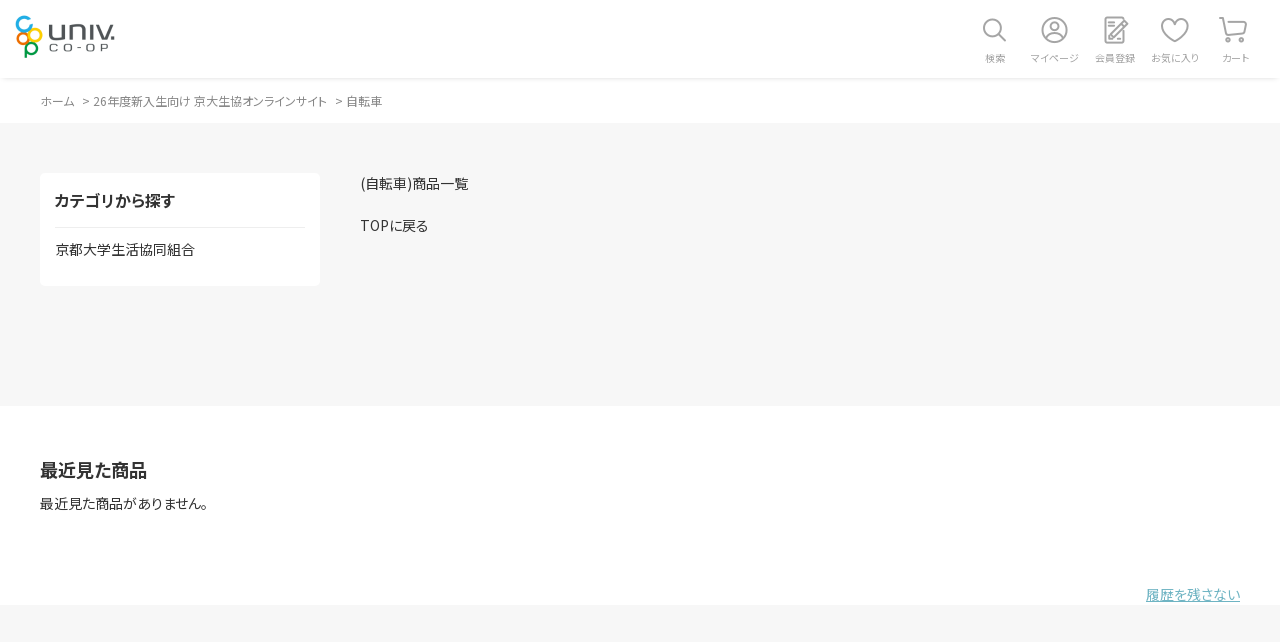

--- FILE ---
content_type: text/html; charset=utf-8
request_url: https://ec.univ.coop/shop/r/rM4xz/
body_size: 3013
content:
<!DOCTYPE html>
<html data-browse-mode="P" lang="ja" >
<head>
<meta charset="UTF-8">
<title>26年度新入生向け 京大生協オンラインサイト/自転車｜大学生協</title>
<link rel="canonical" href="https://ec.univ.coop/shop/r/rM4xz/">


<meta name="description" content="大学生協26年度新入生向け 京大生協オンラインサイト/自転車のページです。">
<meta name="keywords" content=",大学生協,通信販売,オンラインショップ,買い物,ショッピング">


<meta name="wwwroot" content="" />
<meta name="rooturl" content="https://ec.univ.coop" />
<meta name="viewport" content="width=1200">
<link rel="stylesheet" type="text/css" href="https://fonts.googleapis.com/css?family=Noto+Sans+JP:400,700&display=swap">
<link rel="stylesheet" type="text/css" href="https://ajax.googleapis.com/ajax/libs/jqueryui/1.12.1/themes/ui-lightness/jquery-ui.min.css">
<link rel="stylesheet" type="text/css" href="https://maxcdn.bootstrapcdn.com/font-awesome/4.7.0/css/font-awesome.min.css">
<link rel="stylesheet" type="text/css" href="/css/sys/reset.css">
<link rel="stylesheet" type="text/css" href="/css/sys/base.css">
<link rel="stylesheet" type="text/css" href="/css/sys/base_form.css?20260119">
<link rel="stylesheet" type="text/css" href="/css/sys/base_misc.css">
<link rel="stylesheet" type="text/css" href="/css/sys/layout.css?20251117">
<link rel="stylesheet" type="text/css" href="/css/sys/block_common.css">
<link rel="stylesheet" type="text/css" href="/css/sys/block_customer.css?20251203">
<link rel="stylesheet" type="text/css" href="/css/sys/block_goods.css">
<link rel="stylesheet" type="text/css" href="/css/sys/block_order.css?20250610">
<link rel="stylesheet" type="text/css" href="/css/sys/block_misc.css">
<link rel="stylesheet" type="text/css" href="/css/sys/block_store.css">
<script src="https://ajax.googleapis.com/ajax/libs/jquery/3.5.1/jquery.min.js"></script>
<script src="https://ajax.googleapis.com/ajax/libs/jqueryui/1.12.1/jquery-ui.min.js"></script>
<script src="/lib/js.cookie.js"></script>
<script src="/lib/jquery.balloon.js"></script>
<script src="/lib/goods/jquery.tile.min.js"></script>
<script src="/lib/modernizr-custom.js"></script>
<script src="/js/sys/tmpl.js"></script>
<script src="/js/sys/msg.js"></script>
<script src="/js/sys/sys.js"></script>
<script src="/js/sys/common.js"></script>
<script src="/js/sys/search_suggest.js"></script>
<script src="/js/sys/ui.js"></script>

<!-- Google Tag Manager -->
<script>(function(w,d,s,l,i){w[l]=w[l]||[];w[l].push({'gtm.start':
new Date().getTime(),event:'gtm.js'});var f=d.getElementsByTagName(s)[0],
j=d.createElement(s),dl=l!='dataLayer'?'&l='+l:'';j.async=true;j.src=
'https://www.googletagmanager.com/gtm.js?id='+i+dl;f.parentNode.insertBefore(j,f);
})(window,document,'script','dataLayer','GTM-5MRQHTJ');</script>
<!-- End Google Tag Manager -->



	
		<script src="/lib/slick.min.js"></script>
<link rel="stylesheet" type="text/css" href="/lib/slick.css">

<link rel="stylesheet" type="text/css" href="/css/usr/base.css">
<link rel="stylesheet" type="text/css" href="/css/usr/layout.css?20251117">
<link rel="stylesheet" type="text/css" href="/css/usr/block.css?20220525">
<link rel="stylesheet" type="text/css" href="/css/usr/user.css">
<script src="/js/usr/tmpl.js"></script>
<script src="/js/usr/msg.js"></script>
<script src="/js/usr/user.js"></script>
<script src="/lib/lazysizes.min.js"></script>
<link rel="SHORTCUT ICON" href="/favicon.ico">

<!-- Global site tag (gtag.js) - Google Analytics -->
<script async src="https://www.googletagmanager.com/gtag/js?id=G-XF4ZQ2Q9F8"></script>
<script>
  const tracking_code = "G-XF4ZQ2Q9F8";
  window.dataLayer = window.dataLayer || [];
  function gtag(){dataLayer.push(arguments);}
  gtag('js', new Date());
  gtag('config', tracking_code, { send_page_view: false });

window.onload = function(){
  var mailDom = document.getElementsByName('uid');
  var pwdDom = document.getElementsByName('pwd');
  var certDom = document.getElementsByName('cert_key');

  var isPageviewsend = false;
  if(!((mailDom.length > 0 && pwdDom.length > 0) || certDom.length > 0)) {
    isPageviewsend = true;
  }

  if(!(location.href.includes('customer/menu.aspx') || location.href.includes('order/dest.aspx') || location.href.includes('order/make_estimate.aspx'))) {
    isPageviewsend = true;
  }
  
  if(isPageviewsend){
    gtag('config', tracking_code);
  }
};
</script>
	


	<script src="/js/usr/genre.js"></script>

<!-- etm meta -->
<meta property="etm:device" content="desktop" />
<meta property="etm:page_type" content="goodslist" />
<meta property="etm:cart_item" content="[]" />
<meta property="etm:attr" content="" />


<script src="/js/sys/goods_ajax_bookmark.js"></script>
<script src="/js/sys/goods_ajax_quickview.js"></script>




</head>

<body class="page-genre"

		

>

<!-- Google Tag Manager (noscript) -->
<noscript><iframe src="https://www.googletagmanager.com/ns.html?id=GTM-5MRQHTJ"
height="0" width="0" style="display:none;visibility:hidden"></iframe></noscript>
<!-- End Google Tag Manager (noscript) -->




<div class="wrapper">
	
		

		
			
					<div id="header" class="pane-header-common">
</div>
					
					
						  <header class="pane-header-global">
    <div id="header_top">
      <div class="container">
        <div class="block-header-logo"><img class="lazyload block-header-logo--img" alt="大学生協 カタログショッピング" src="/img/usr/lazyloading.png" data-src="/img/usr/common/sitelogo_univcoop.png"></div>
        <div class="block-headernav">
          <ul class="block-headernav--item-list">
            <li id="hnav_search"><a href="/shop/goods/search.aspx">検索</a></li>
            <li id="hnav_mypage"><a href="/shop/customer/menu.aspx">マイページ</a></li>
            <li id="hnav_entry"><a href="/shop/customer/menu.aspx">会員登録</a></li>
            <li id="hnav_bookmark"><a href="/shop/customer/bookmark.aspx">お気に入り</a></li>
            <li id="hnav_cart"><a href="/shop/cart/cart.aspx"><span class="block-headernav--cart-count js-cart-count"></span>カート</a></li>
          </ul>
        </div>
      </div>
    </div>
  </header>
					
					
			
		
	
	
<div class="pane-topic-path">
	<div class="container">
		<div class="block-topic-path">
	<ul class="block-topic-path--list" id="bread-crumb-list" itemscope itemtype="https://schema.org/BreadcrumbList">
		<li class="block-topic-path--genre-item block-topic-path--item__home" itemscope itemtype="https://schema.org/ListItem" itemprop="itemListElement">
	<span itemprop="name">ホーム</span>
	<meta itemprop="position" content="1" />
</li>

<li class="block-topic-path--genre-item" itemscope itemtype="https://schema.org/ListItem" itemprop="itemListElement">
	&gt;
	<a href="https://ec.univ.coop/shop/r/rM4/" itemprop="item">
		<span itemprop="name">26年度新入生向け 京大生協オンラインサイト</span>
	</a>
	<meta itemprop="position" content="2" />
</li>


<li class="block-topic-path--genre-item block-topic-path--item__current" itemscope itemtype="https://schema.org/ListItem" itemprop="itemListElement">
	&gt;
	<a href="https://ec.univ.coop/shop/r/rM4xz/" itemprop="item">
		<span itemprop="name">自転車</span>
	</a>
	<meta itemprop="position" content="3" />
</li>


	</ul>

</div>
	</div>
</div>
<div class="pane-contents">
<div class="container">

<div class="pane-left-menu">

	
		<div id="block_of_categorytree" class="block-category-tree">
		<div class="pane-block--title block-category-tree--header">カテゴリから探す</div>

		<ul class="block-category-tree--items block-category-tree--level-1">

	<li class="block-category-tree--item">


	<a href="/shop/c/cM4/"><span>京都大学生活協同組合</span></a>

	
	</li>

</ul>

		
		</div>
	

<div id="block_of_leftmenu_top" class="block-left-menu-top">


		


</div>
<div id="block_of_leftmenu_middle" class="block-left-menu-middle">


		


</div>
<div id="block_of_leftmenu_bottom" class="block-left-menu-bottom">


		


</div>


</div>

<main class="pane-main">
<div class="block-genre-page">


<div class="block-genre-page--header-freespace"><strong><span class=“op_large”>(自転車)商品一覧</span></strong><br />
<br />
<a href=“https://ec.univ.coop/shop/c/cxz/">TOPに戻る</a></div>








</div>
</main>
<div class="pane-right-menu">
<div id="block_of_rightmenu_top" class="block-right-menu-top">


		


</div>
<div id="block_of_itemhistory" class="block-recent-item" data-currentgoods="">

</div>
<script type="text/javascript">
    (function(){
        jQuery("#block_of_itemhistory").load(ecblib.sys.wwwroot + "/shop/goods/ajaxitemhistory.aspx?mode=html&goods=" + jQuery("#block_of_itemhistory").data("currentgoods"));
    }());
</script><div id="block_of_rightmenu_middle" class="block-right-menu-middle">


		


</div>
<div id="block_of_rightmenu_bottom" class="block-right-menu-bottom">


		


</div>


</div>
</div>
</div>





	
		
		<footer class="pane-footer">
			<div class="container">
				<p id="footer_pagetop" class="block-page-top"><a href="#header"></a></p>
				
				
				
					
							<div class="footer-contents common">
	<div class="footer_topbox">
	</div>
	<div class="footer_bottombox">
		<p class="footer_logo"><span>●大学生協カタログショッピング</span></p>
		<div class="footernav">
			<ul class="footernav_list">
				<li><a href="/shop/contact/contact.aspx">お問い合わせ</a></li>
				<li><a href="https://www.univ.coop/" target="_blank">運営者情報</a></li>
				<li><a href="https://www.univ.coop/nr/nr_156.html" target="_blank">プライバシーポリシー</a></li>
				<li><a href="/shop/pages/low2.aspx" target="_blank">特定商取引法に基づく表示</a></li>
			</ul>
		</div>
		<p class="block-copyright">&copy; Business Association of University CO-Operatives. All rights reserved.</p>
	</div>
</div>
					
				
				
			</div>
		</footer>
	
</div>


		

</body>
</html>


--- FILE ---
content_type: text/css
request_url: https://ec.univ.coop/css/usr/block.css?20220525
body_size: 11091
content:
@charset "UTF-8";/*----TOP----*//* 共通 */h2.eng    {padding: 0;margin: 0;font-size: 36px;font-weight: bold;text-align: center;color: #333;}p.eng-sub {margin: 0 0 40px 0;font-size: 15px;font-weight: bold;text-align: center;letter-spacing: 1.5px;color: #888;}/* メインビジュアル */#block_of_top_mainvisual {margin: 0 auto 50px;}#block_of_top_mainvisual .visual-list {position: relative;}#block_of_top_mainvisual .visual-list::before,#block_of_top_mainvisual .visual-list::after {content: '';width: calc((100vw - 860px) / 2);height: calc(100% - 25px);opacity: 0.6;background: #fff;position: absolute;top: 0;z-index: 1;}#block_of_top_mainvisual .visual-list::before {left: 0;}#block_of_top_mainvisual .visual-list::after  {right: 0;}#block_of_top_mainvisual .visual-list li img {width: 860px;}#block_of_top_mainvisual .slick-arrow {width: 60px;height: 60px;padding: 0;margin: 0;border: #E6E6E6 1px solid;border-radius: 50%;background-color: #fff;position: absolute;top: calc(50% - 45px);z-index: 4;display: block;text-indent: -9999px;cursor: pointer;transition: .1s;opacity: 0.85;}#block_of_top_mainvisual .slick-arrow:hover {opacity: .5;}#block_of_top_mainvisual .slick-arrow::before {content: "";width: 58px;height: 58px;margin: 0;border-radius: 58px;position: absolute;top: 0;left: 0;background: url("../../img/usr/common/link_arrow_g.png") center center no-repeat;-webkit-background-size: 20px 20px;background-size: 20px 20px;}#block_of_top_mainvisual .slick-prev {left: calc((50vw - 430px) - 80px);}#block_of_top_mainvisual .slick-prev::before {transform: rotate(-180deg);}#block_of_top_mainvisual .slick-next {right: calc((50vw - 430px) - 80px);}#block_of_top_mainvisual .slick-dots {margin: 15px 0 0;display: flex;align-items: center;justify-content: center;}#block_of_top_mainvisual .slick-dots li {width: 10px;height: 10px;margin: 0 10px;}#block_of_top_mainvisual .slick-dots li button {width: 10px;height: 10px;padding: 0;margin: 0;border: 1px solid #E6E6E6;border-radius: 50%;text-indent: -9999px;vertical-align: top;background-color: #E6E6E6;}#block_of_top_mainvisual .slick-dots li.slick-active button {border: 1px solid #0DC79C;background-color: #0DC79C;}#block_of_top_body .visual-bottom {width: 1200px;margin: 0 auto 50px;}#block_of_top_body .visual-bottom p {line-height: 2.0;font-size: 14px;}/* お知らせ */#block_of_topic {width: 1200px;padding: 45px 50px;margin: 50px auto;border-radius: 5px;background: #fff;position: relative;}#block_of_topic h2.block-top-topic--header {padding: 0 0 15px 0;margin: 0 0 10px 0;border: none;border-bottom: #e6e6e6 1px solid;font-size: 18px;font-weight: bold;text-align: left;}#block_of_topic .block-top-topic--next-page {position: absolute;top: 20px;right: 50px;}#block_of_topic .block-top-topic--next-page a {width: 116px;padding: 9px 22px 11px 15px;border-radius: 50px;font-size: 12px;font-weight: bold;text-align: center;text-decoration: none;line-height: 1.0;background: #0DC79C;color: #FFF;display: block;position: relative;}#block_of_topic .block-top-topic--next-page a::before {content: '';width: 9px;height: 1px;background: #fff;position: absolute;right: 10px;top: calc(50% - 1px);}#block_of_topic .block-top-topic--next-page a::after {content: '';width: 8px;height: 8px;border-top: 1px solid #fff;border-right: 1px solid #fff;transform: rotate(45deg);position: absolute;right: 10px;top: calc(50% - 4px);}#block_of_topic .block-top-topic--body {margin: 0;}#block_of_topic .block-top-topic--body li {padding: 0;border: none;}#block_of_topic .block-top-topic--body li dl {padding: 5px 0;display: flex;justify-content: space-between;align-items: center;}#block_of_topic .block-top-topic--body li dt {width: 90px;padding: 0;margin: 0;font-size: 14px;color: #888;}#block_of_topic .block-top-topic--body li dd.icon {width: 90px;padding: 0;margin: 0;text-align: left;}#block_of_topic .block-top-topic--body li dd.text {width: calc(100% - 180px);padding: 0 0 0 20px;margin: 0;}#block_of_topic .block-top-topic--body li a .text {text-decoration: underline;}/* 新着・特集 */#block_of_top_features {padding: 80px 0;background: #e6f9f5;}#block_of_top_features .features-list {width: 1200px;min-width: 1200px;padding: 0;margin: 0 auto;display: flex;flex-wrap: wrap;}#block_of_top_features .features-list.center {justify-content: center;}#block_of_top_features .features-list li {width: calc((100% - 60px) / 4);padding: 0;margin: 0 20px 30px 0;border-radius: 5px;background: #fff;overflow: hidden;}#block_of_top_features .features-list li:nth-child(4n) {margin: 0 0 30px 0;}#block_of_top_features .features-list li .image {width: 285px;height: 192px;padding: 0;margin: 0;text-align: center;overflow: hidden;position: relative;}#block_of_top_features .features-list li .desc {padding: 15px;}#block_of_top_features .features-list li h3.name  {padding: 0;margin: 0 0 10px 0;font-size: 14px;font-weight: bold;line-height: 1.2;}#block_of_top_features .features-list li .text {font-size: 12px;color: #888;}#block_of_top_features .features-list li img {width: 100%;transition: transform 0.3s linear;position: absolute;top: 0;left: calc(50% - 142.5px);}#block_of_top_features .features-list li:hover img {transform: scale(1.1);}/* カテゴリから探す */.block-category-list--sub {margin: 50px 0;}.block-category-list--sub-header {padding: 0;margin: 0 0 25px;font-size: 24px;font-weight: bold;line-height: 1.0;}.block-category-style-p {padding: 20px;margin: 0 auto;border-radius: 5px;display: flex;flex-wrap: wrap;background: #e6f9f5;}.block-category-style-p--item {padding: 0;margin: 0 5px 5px 0;border-radius: 5px;flex-basis: calc((100% - 15px) / 4);background: #fff;}.block-category-style-p--item:nth-child(2n) {margin: 0 5px 5px 0;}.block-category-style-p--item:nth-child(4n) {margin: 0 0 5px 0;}.block-category-style-p--item .wrap {height: 100%;padding: 5px;display: flex;flex-wrap: nowrap;justify-content: space-between;align-items: center;transition: 0.3s;position: relative;background: #fff url("../../img/usr/common/link_arrow_g.png") calc(100% - 10px) center no-repeat;-webkit-background-size: 10px 10px;background-size: 10px 10px;}.block-category-style-p--item a.wrap:hover {opacity: 0.6;}.block-category-style-p--item-name  {min-width: calc(100% - 60px);padding: 0 15px 0 5px;border: none;font-size: 12px;font-weight: bold;line-height: 1.2;clear: both;display: flex;align-items: center;}.block-category-style-p--item-image {width: 55px;min-width: 55px;height: 50px;padding-right: 5px;align-self: center;float: none;}.block-category-style-p--item-comment {display: none;}/* ジャンルから探す */.block-genre-page--goods {padding: 20px 20px 15px 20px;margin: 80px auto 0;border-radius: 5px;background: #e6f9f5;position: relative;}.block-genre-page--goods::before {content: 'ジャンルから探す';padding: 0;margin: 0;font-size: 24px;font-weight: bold;line-height: 1.0;position: absolute;top: -45px;left: 0;}.block-genre-page--goods .block-genre-style {display: flex;flex-wrap: wrap;}.block-genre-page--goods .block-genre-style--item {padding: 0;margin: 0 5px 5px 0;border-radius: 5px;flex-basis: calc((100% - 15px) / 4);background: #fff;transition: 0.3s;}.block-genre-page--goods .block-genre-style--item:nth-child(4n) {margin: 0 0 5px 0;}.block-genre-page--goods .block-genre-style--item:hover {opacity: 0.6;}.block-genre-page--goods .block-genre-style--item-name {height: 100%;padding: 0;margin: 0;border-radius:  5px;transition: 0.3s;position: relative;background: #fff url("../../img/usr/common/link_arrow_g.png") calc(100% - 10px) center no-repeat;-webkit-background-size: 10px 10px;background-size: 10px 10px;}.block-genre-page--goods .block-genre-style--item-name a {padding: 15px 30px 15px 10px;font-size: 12px;font-weight: bold;line-height: 1.2;display: block;}/* ブランドから探す */#block_of_top_brand {padding: 80px 0 60px;}#block_of_top_brand .brand-list {width: 1200px;margin: 0 auto;display: flex;flex-wrap: wrap;}#block_of_top_brand .brand-list li {width: 154px;margin: 0 20px 20px 0;}#block_of_top_brand .brand-list li:nth-child(7n) {margin: 0 0 20px 0;}/* 関連サイト */#block_of_top_related {padding: 80px 0 60px;border-top: #E6E6E6 1px solid;}#block_of_top_related .related-list {max-width: 1200px;margin: 0 auto;display: flex;flex-wrap: wrap;}#block_of_top_related .related-list li {width: 284px;margin: 0 21px 20px 0;}#block_of_top_related .related-list li:nth-child(4n) {margin: 0 0 20px 0;}/*----商品一覧----*/.block-list-request-btn {cursor: pointer;position: relative;}.block-list-request-btn .popup-message {width: 120%;text-align: left;position: absolute;top: calc(100% + 5px);left: -10%;z-index: 1;}.block-list-request-btn .popup-message .inner {padding: 10px;border-radius: 5px;font-size: 12px;font-weight: normal;text-align: left;letter-spacing: 0.05em;line-height: 1.4;background: rgba(0,0,0,0.7);color: #fff;position: relative;}.block-list-request-btn .popup-message .inner::before {content: '';width: 0;height: 0;border-style: solid;border-width: 0 10px 10px 10px;border-color: transparent transparent rgba(0,0,0,0.7) transparent;position: absolute;left: calc(50% - 10px);top: -10px;}.pane-left-menu .pane-block--title {margin: 0;padding: 0 0 15px 0;border: none;}.page-event .pane-topic-path,.page-genre .pane-topic-path,.page-category .pane-topic-path {margin-bottom: 50px;}h1.block-event-list--header,h1.block-genre-list--header,h1.block-genre-page--header,h1.block-category-list--header {padding: 0;margin: 0 0 20px 0;font-size: 30px;font-weight: bold;text-align: left;}.block-promotion-freespace     {font-size: 14px;color: #888888;line-height: 2.0;}.block-genre-list--comment,.block-category-list--comment  {margin: 20px 0 0 0;font-size: 14px;color: #888888;line-height: 2.0;}.block-top-event--goods .block-icon span,.block-genre-list--goods .block-icon span,.block-category-list--goods .block-icon span {min-width: calc(33.3% - (8px / 3));}.block-top-event--goods .block-icon span:nth-child(3n),.block-genre-list--goods .block-icon span:nth-child(3n),.block-category-list--goods .block-icon span:nth-child(3n) {margin-right: 0;}/* トピックス表示 */.block-category-list--topic {padding: 45px 50px;margin: 50px auto;border-radius: 5px;background: #fff;position: relative;}.block-category-list--topic h2.block-top-topic--header {padding: 0 0 15px 0;margin: 0 0 10px 0;border: none;border-bottom: #e6e6e6 1px solid;font-size: 18px;font-weight: bold;text-align: left;}.block-category-list--topic .block-top-topic--next-page {position: absolute;top: 20px;right: 50px;}.block-category-list--topic .block-top-topic--next-page a {width: 116px;padding: 9px 22px 11px 15px;border-radius: 50px;font-size: 12px;font-weight: bold;text-align: center;text-decoration: none;line-height: 1.0;background: #0DC79C  url("../../img/usr/common/link_arrow_w.png") calc(100% - 12px) center no-repeat;-webkit-background-size: 11px 11px;background-size: 11px 11px;color: #FFF;display: block;position: relative;}.block-category-list--topic .block-top-topic--body {margin: 0;}.block-category-list--topic .block-top-topic--body li {padding: 0;border: none;}.block-category-list--topic .block-top-topic--body li dl {padding: 5px 0;display: flex;justify-content: space-between;align-items: center;}.block-category-list--topic .block-top-topic--body li dt {width: 90px;padding: 0;margin: 0;font-size: 14px;color: #888;}.block-category-list--topic .block-top-topic--body li dd {width: calc(100% - 180px);padding: 0 0 0 20px;margin: 0;}.block-category-list--topic .block-top-topic--body li dd.icon {width: 90px;padding: 0;margin: 0;text-align: left;}.block-category-list--topic .block-top-topic--body li a dd {text-decoration: underline;}/* イベント表示 TOP */.block-top-event--header {padding: 0;margin: 0 0 30px 0;border-top: none;font-size: 28px;text-align: left;position: relative;}.block-top-event--goods  {margin: 0 0 20px 0;}.block-top-event--goods + .block-top-event--header {padding-top: 30px;border-top: #E6E6E6 1px solid;}.block-top-event--header a {padding: 0 126px 0 0;display: block;}.block-top-event--header a::before {content: 'すべてを見る';width: 116px;padding: 9px 22px 11px 15px;border-radius: 50px;font-size: 12px;font-weight: bold;text-align: center;text-decoration: none;line-height: 1.0;background: #0DC79C url("../../img/usr/common/link_arrow_w.png") calc(100% - 12px) center no-repeat;-webkit-background-size: 11px 11px;background-size: 11px 11px;color: #FFF;display: block;position: absolute;right: 0;top: calc(50% - 16px);}.block-top-event--goods + .block-top-event--header a::before {top: calc(50% - 0px);}/* イベント表示 */.block-event-page--header {padding: 0;margin: 0 0 30px 0;border-top: none;font-size: 28px;text-align: left;position: relative;}.block-event-page--goods  {margin: 0 0 20px 0;}.block-event-page--goods + .block-top-event--header {padding-top: 30px;border-top: #E6E6E6 1px solid;}.block-event-page--header a {padding: 0 126px 0 0;display: block;}.block-event-page--header a::before {content: 'すべてを見る';width: 116px;padding: 9px 22px 11px 15px;border-radius: 50px;font-size: 12px;font-weight: bold;text-align: center;text-decoration: none;line-height: 1.0;background: #0DC79C url("../../img/usr/common/link_arrow_w.png") calc(100% - 12px) center no-repeat;-webkit-background-size: 11px 11px;background-size: 11px 11px;color: #FFF;display: block;position: absolute;right: 0;top: calc(50% - 16px);}.block-event-page--goods + .block-event-page--header a::before {top: calc(50% - 0px);}/* ピックアップ：block-pickup-list-p */.block-pickup-list-p {padding: 0;margin: 0;}.block-pickup-list-p--items {padding: 0;margin: 0;display: flex;flex-direction: row;flex-wrap: wrap;}.block-pickup-list-p--items a       {color: #333333;text-decoration: none;transition: 0.3s;}.block-pickup-list-p--items a:hover {opacity: 0.7;}.block-pickup-list-p li {width: calc(25% - 15px);padding: 15px 15px 90px 15px;margin: 0 20px 20px 0;border-radius: 5px;background: #fff;display: block;position: relative;}.block-pickup-list-p li:nth-child(4n) {margin-right: 0;}.block-pickup-list-p--item-body {width: 100%;display: block;}.block-pickup-list-p--goods {width: 100%;padding: 0;margin: 0;}.block-pickup-list-p--goods:first-of-type {margin-left: 0;}.block-pickup-list-p--image {width: 100%;}.block-pickup-list-p--image figure  {width: 100%;height: 100%;background: #fff;}.block-pickup-list-p--maker-name {margin: 5px 0;font-size: 12px;font-weight: normal;color: #888888;display: -webkit-box;-webkit-box-orient: vertical;-webkit-line-clamp: 1;overflow: hidden;}.block-pickup-list-p--goods-name {min-height: 2.8em;margin: 0 0 10px 0;font-size: 14px;font-weight: bold;line-height: 1.4;display: -webkit-box;-webkit-box-orient: vertical;-webkit-line-clamp: 2;overflow: hidden;}.block-pickup-list-p--goods-name a {width: 100%;min-height: 2.8em;margin: 0;font-size: 14px;font-weight: bold;line-height: 1.4;display: -webkit-box;-webkit-box-orient: vertical;-webkit-line-clamp: 2;overflow: hidden;color: #333;text-decoration: none;}.block-pickup-list-p--item-description {width: 100%;padding: 0;margin: 15px 0 0 0;}.block-pickup-list-p--item-description .variation-name {display: none;}.block-pickup-list-p--item-description .block-pickup-list-p--comment {padding: 0;display: none;}.block-pickup-list-p--item-description .price          {font-size: 18px;font-weight: bold;text-align: left;}.block-pickup-list-p--item-description .default-price  {font-size: 10px;font-weight: normal;text-align: left;letter-spacing: 0.5px;}.block-pickup-list-p--item-description .default-price + .price {color: #f00;}.block-pickup-list-p--item-description .exchange-price {text-align: left;}.block-pickup-list-p--item-description .block-exchange-price--rate-dt {text-align: left;}.block-pickup-list-p--item-description .net-price {display: none;}.block-pickup-list-p--item-description .block-pickup-list-p--price-notice {font-size: 10px;}.block-pickup-list-p--scomment {display: none;color: #ED4F4F;}.block-pickup-list-p--add-cart   {width: 100%;height: 40px;padding: 0 15px;text-align: center;position: absolute;bottom: 40px;left: 0;}.block-pickup-list-p--add-cart span,.block-pickup-list-p--add-cart a {width: 100% !important;height: 40px;padding: 0 !important;margin: 0 !important;border-radius: 40px;font-size: 14px;font-weight: bold;text-align: center;line-height: 38px;display: block;}/*酪農*/.block-pickup-list-p--add-cart .block-list-add-cart-btn {padding-left: 25px !important;border: #fac559 1px solid !important;color: #fff !important;background: #fac559 url("../../img/usr/common/icon_cart_w.png") 15px center no-repeat !important;-webkit-background-size: 20px 20px !important;background-size: 20px 20px !important;}.block-pickup-list-p--add-cart .block-list-request-btn  {border: #E6E6E6 1px solid;color: #333;background: #fff;}.block-pickup-list-p--add-cart .block-list-no-stock     {border: #E6E6E6 1px solid;color: #707070;background: #E6E6E6;}.block-pickup-list-p--add-cart .block-list-custom-order-btn {background: #0DC79C;color: #fff;}.block-pickup-list-p--order-number {font-size: 10px;color: #888888;position: absolute;bottom: 15px;right: 15px;}/* サムネイル：block-thumbnail-t */.block-thumbnail-t {padding: 0;margin: 0;display: flex;flex-direction: row;flex-wrap: wrap;}.block-thumbnail-t li {width: calc(20% - 13px);margin: 0 20px 20px 0;padding: 15px 15px 95px 15px;border-radius: 5px;background: #fff;display: block;position: relative;}.block-thumbnail-t li:nth-child(4n) {margin-right: 0;}.block-thumbnail-t--goods {width: 100%;padding: 0;margin: 0;}.block-thumbnail-t--goods a {color: #333333;text-decoration: none;transition: 0.3s;}.block-thumbnail-t--goods a:hover {opacity: 0.7;}.block-thumbnail-t--goods:first-of-type {margin-left: 0;}.block-thumbnail-t--goods-image figure  {width: 100%;height: 100%;background: #fff;}.block-thumbnail-t--maker-name {margin: 0 0 5px 0;font-size: 12px;font-weight: normal;color: #888888;display: -webkit-box;-webkit-box-orient: vertical;-webkit-line-clamp: 1;overflow: hidden;}.block-thumbnail-t--goods-name {margin: 0 0 10px 0;font-size: 14px;font-weight: bold;display: -webkit-box;-webkit-box-orient: vertical;-webkit-line-clamp: 2;overflow: hidden;}.block-thumbnail-t--goods-description {margin-top: 15px;}.block-thumbnail-t--goods .variation-name {display: none;}.block-thumbnail-t--goods .price {font-size: 18px;font-weight: bold;text-align: left;}.block-thumbnail-t--goods .price-head,.block-thumbnail-t--goods .price-yen {font-size: 0.5em;}.block-thumbnail-t--goods .default-price  {font-size: 10px;font-weight: normal;text-align: left;letter-spacing: 0.5px;}.block-thumbnail-t--goods .default-price + .price {color: #f00;}.block-thumbnail-t--goods .exchange-price {text-align: left;}.block-thumbnail-t--goods .block-exchange-price--rate-dt {text-align: left;}.block-thumbnail-t--goods .net-price {display: none;}.block-thumbnail-t--goods .block-thumbnail-t--price-notice {font-size: 10px;}.block-thumbnail-t--scomment {display: none;color: #ED4F4F;}.block-thumbnail-t--add-cart {width: 100%;height: 40px;padding: 0 15px;text-align: center;position: absolute;bottom: 40px;left: 0;}.block-thumbnail-t--add-cart span,.block-thumbnail-t--add-cart a {width: 100% !important;height: 40px;padding: 0 !important;margin: 0 !important;border-radius: 40px;font-size: 14px;font-weight: bold;text-align: center;line-height: 38px;display: block;}.block-thumbnail-t--add-cart .block-list-add-cart-btn {padding-left: 20px !important;border: #ED4F4F 1px solid !important;color: #fff !important;background: #ED4F4F url("../../img/usr/common/icon_cart_w.png") 8px center no-repeat !important;-webkit-background-size: 16px 16px !important;background-size: 16px 16px !important;}.block-thumbnail-t--add-cart .block-list-request-btn  {border: #E6E6E6 1px solid;color: #333;background: #fff;}.block-thumbnail-t--add-cart .block-list-no-stock     {border: #E6E6E6 1px solid;color: #707070;background: #E6E6E6;}.block-thumbnail-t--add-cart .block-list-custom-order-btn {background: #0DC79C;color: #fff;}.block-thumbnail-t--order-number {font-size: 10px;color: #888888;position: absolute;bottom: 15px;right: 15px;}.block-thumbnail-t .action {width: 100%;height: 40px;padding: 0 15px;margin: 0;text-align: center;position: absolute;bottom: 40px;left: 0;}.block-thumbnail-t form .action input[type="button"] {width: 100% !important;min-width: initial;height: 40px;padding: 0 !important;margin: 0 !important;border-radius: 40px;font-size: 14px;font-weight: bold;text-align: center;line-height: 38px;display: block;}.block-thumbnail-t .action .block-goodschange-list-item-buttons-selected {width: 100% !important;min-width: initial;height: 40px;padding: 0 !important;margin: 0 !important;border-radius: 40px;font-size: 14px;font-weight: bold;text-align: center;line-height: 38px;display: block;}/* ランキング：block-ranking-r */.block-ranking-r--items {padding: 0;margin: 0;display: flex;flex-direction: row;flex-wrap: wrap;}.block-ranking-r li {width: calc(20% - 16px);margin: 15px 20px 30px 0;padding: 15px 15px 95px 15px;border-radius: 5px;background: #fff;display: block;position: relative;}.block-ranking-r li:nth-child(5n) {margin-right: 0;}.block-ranking-r--goods {width: 100%;padding: 0;margin: 0;}.block-ranking-r--goods a {color: #333333;text-decoration: none;transition: 0.3s;}.block-ranking-r--goods a:hover {opacity: 0.7;}.block-ranking-r--goods:first-of-type {margin-left: 0;}.block-ranking-r--goods-image figure  {width: 100%;height: 100%;background: #fff;}.block-ranking-r--maker-name {margin: 0 0 5px 0;font-size: 12px;font-weight: normal;color: #888888;display: -webkit-box;-webkit-box-orient: vertical;-webkit-line-clamp: 1;overflow: hidden;}.block-ranking-r--goods-name {margin: 0 0 10px 0;font-size: 14px;font-weight: bold;display: -webkit-box;-webkit-box-orient: vertical;-webkit-line-clamp: 2;overflow: hidden;}.block-ranking-r--goods-description {margin-top: 15px;}.block-ranking-r--goods .variation-name {display: none;}.block-ranking-r--goods .price {font-size: 18px;font-weight: bold;text-align: left;}.block-ranking-r--goods .price-head,.block-ranking-r--goods .price-yen {font-size: 0.5em;}.block-ranking-r--goods .default-price  {font-size: 10px;font-weight: normal;text-align: left;letter-spacing: 0.5px;}.block-ranking-r--goods .default-price + .price {color: #f00;}.block-ranking-r--goods .exchange-price {text-align: left;}.block-ranking-r--goods .block-exchange-price--rate-dt {text-align: left;}.block-ranking-r--goods .net-price {display: none;}.block-ranking-r--goods .block-ranking-r--price-notice {font-size: 10px;}.block-ranking-r--scomment {display: none;color: #ED4F4F;}.block-ranking-r--add-cart {width: 100%;height: 40px;padding: 0 15px;text-align: center;position: absolute;bottom: 40px;left: 0;}.block-ranking-r--add-cart span,.block-ranking-r--add-cart a {width: 100% !important;height: 40px;padding: 0 !important;margin: 0 !important;border-radius: 40px;font-size: 14px;font-weight: bold;text-align: center;line-height: 38px;display: block;}.block-ranking-r--add-cart .block-list-add-cart-btn {padding-left: 20px !important;border: #ED4F4F 1px solid !important;color: #fff !important;background: #ED4F4F url("../../img/usr/common/icon_cart_w.png") 8px center no-repeat !important;-webkit-background-size: 16px 16px !important;background-size: 16px 16px !important;}.block-ranking-r--add-cart .block-list-request-btn  {border: #E6E6E6 1px solid;color: #333;background: #fff;}.block-ranking-r--add-cart .block-list-no-stock     {border: #E6E6E6 1px solid;color: #707070;background: #E6E6E6;}.block-ranking-r--add-cart .block-list-custom-order-btn {background: #0DC79C;color: #fff;}.block-ranking-r--order-number {font-size: 10px;color: #888888;position: absolute;bottom: 15px;right: 15px;}.block-ranking-r--goods-image .block-ranking-r--rank {width: auto;height: 15px;border-radius: 0;font-size: 16px;font-weight: bold;text-align: left;color: #888888;background: none;display: block;position: absolute;top: -40px;left: -15px;}.block-ranking-r--goods-image .block-ranking-r--rank::after {content: '位';margin: 0 0 0 3px;font-size: 12px;font-weight: bold;}.block-ranking-r--goods-rank-1 .block-ranking-r--goods-image .block-ranking-r--rank {color: #D0940D;}.block-ranking-r--goods-rank-2 .block-ranking-r--goods-image .block-ranking-r--rank {color: #A7A7A7;}.block-ranking-r--goods-rank-3 .block-ranking-r--goods-image .block-ranking-r--rank {color: #BA775E;}.block-ranking-r--goods-rank-1 .block-ranking-r--goods-image .block-ranking-r--rank::before {content: '';width: 19px;height: 15px;margin: 0 5px 0 0;display: inline-block;background: url("../../img/usr/common/rank01.png") center bottom no-repeat;}.block-ranking-r--goods-rank-2 .block-ranking-r--goods-image .block-ranking-r--rank::before  {content: '';width: 19px;height: 15px;margin: 0 5px 0 0;display: inline-block;background: url("../../img/usr/common/rank02.png") center bottom no-repeat;}.block-ranking-r--goods-rank-3 .block-ranking-r--goods-image .block-ranking-r--rank::before {content: '';width: 19px;height: 15px;margin: 0 5px 0 0;display: inline-block;background: url("../../img/usr/common/rank03.png") center bottom no-repeat;}/* ----商品一覧画面：サムネイル(閲覧履歴)：block-thumbnail-h---- */.block-thumbnail-h {width: 1200px;margin: 0 auto;display: flex;flex-direction: row;flex-wrap: wrap;}.block-thumbnail-h li {width: calc((100% / 7) - 30px);margin: 0 30px 30px 0;}.block-thumbnail-h li:nth-child(7n) {margin-rigth: 0;}.block-thumbnail-h--goods-image figure {width: 100%;text-align: center;background: #fff;}.block-thumbnail-h--goods-description  {margin-top: 15px;}.block-thumbnail-h--maker-name {margin: 0 0 5px 0;font-size: 12px;font-weight: normal;color: #888888;display: -webkit-box;-webkit-box-orient: vertical;-webkit-line-clamp: 1;overflow: hidden;}.block-thumbnail-h--goods-name {margin: 0 0 10px 0;font-size: 14px;font-weight: bold;display: -webkit-box;-webkit-box-orient: vertical;-webkit-line-clamp: 2;overflow: hidden;}.block-thumbnail-h--goods .price {font-weight: bold;}.block-thumbnail-h--goods .price,.block-thumbnail-h--goods .net-price,.block-thumbnail-h--goods .default-price,.block-thumbnail-h--goods .exchange-price,.block-thumbnail-h--goods .block-exchange-price--rate-dt {text-align: left;}.block-thumbnail-h--goods .default-price  {font-size: 10px;font-weight: normal;text-align: left;letter-spacing: 0.5px;}.block-thumbnail-h--goods .default-price + .price {color: #f00;}.block-thumbnail-h--goods .net-price {display: none;}.block-thumbnail-h--goods .block-thumbnail-h--price-notice {font-size: 10px;}.block-thumbnail-h--scomment {color: #cc3302;}/* ----商品詳細画面：block-goods-detail-j---- */.block-goods-detail-j {width: 1200px;margin: 0 auto;}.block-goods-detail-j--items {width: 1200px;margin: 0 auto;display: flex;flex-direction: row;flex-wrap: wrap;}.block-goods-detail-j li {width: calc((100% / 7) - 30px);margin: 0 30px 30px 0;display: block;background: #fff;}.block-goods-detail-j li:nth-child(7n) {margin-rigth: 0;}.block-goods-detail-j--goods-image figure {width: 100%;height: auto;text-align: center;background: #fff;}.block-goods-detail-j--goods-description  {margin-top: 15px;}.block-goods-detail-j--maker-name {margin: 0 0 5px 0;font-size: 12px;font-weight: normal;color: #888888;display: -webkit-box;-webkit-box-orient: vertical;-webkit-line-clamp: 1;overflow: hidden;}.block-goods-detail-j--goods-name {margin: 0 0 10px 0;font-size: 14px;font-weight: bold;display: -webkit-box;-webkit-box-orient: vertical;-webkit-line-clamp: 2;overflow: hidden;}.block-goods-detail-j--goods .price {font-weight: bold;}.block-goods-detail-j--goods .price,.block-goods-detail-j--goods .net-price,.block-goods-detail-j--goods .default-price,.block-goods-detail-j--goods .exchange-price,.block-goods-detail-j--goods .block-exchange-price--rate-dt {text-align: left;}.block-goods-detail-j--goods .default-price  {font-size: 10px;font-weight: normal;text-align: left;letter-spacing: 0.5px;}.block-goods-detail-j--goods .default-price + .price {color: #f00;}.block-goods-detail-j--goods .net-price {display: none;}.block-goods-detail-j--goods .block-goods-detail-j--price-notice {font-size: 10px;}.block-goods-detail-j--scomment {color: #cc3302;}/* ----商品一覧画面：買い物かご：block-cart-i---- */.block-cart-i {width: 1200px;margin: 0 auto;}.block-cart-i--items {width: 1200px;margin: 0 auto;display: flex;flex-direction: row;flex-wrap: wrap;}.block-cart-i li {width: calc((100% / 7) - 30px);margin: 0 30px 30px 0;display: block;background: #fff;}.block-cart-i li:nth-child(7n) {margin-rigth: 0;}.block-cart-i--goods-image figure {width: 100%;height: auto;text-align: center;background: #fff;}.block-cart-i--goods-description  {margin-top: 15px;}.block-cart-i--maker-name {margin: 0 0 5px 0;font-size: 12px;font-weight: normal;color: #888888;display: -webkit-box;-webkit-box-orient: vertical;-webkit-line-clamp: 1;overflow: hidden;}.block-cart-i--goods-name {margin: 0 0 10px 0;font-size: 14px;font-weight: bold;display: -webkit-box;-webkit-box-orient: vertical;-webkit-line-clamp: 2;overflow: hidden;}.block-cart-i--goods .price {font-weight: bold;}.block-cart-i--goods .price,.block-cart-i--goods .net-price,.block-cart-i--goods .default-price,.block-cart-i--goods .exchange-price,.block-cart-i--goods .block-exchange-price--rate-dt {text-align: left;}.block-cart-i--goods .default-price  {font-size: 10px;font-weight: normal;text-align: left;letter-spacing: 0.5px;}.block-cart-i--goods .default-price + .price {color: #f00;}.block-cart-i--goods .net-price {display: none;}.block-cart-i--goods .block-cart-i--price-notice {font-size: 10px;}.block-cart-i--scomment {color: #cc3302;}/* ----商品一覧画面：チェックリスト：block-check-list-a---- */.block-check-list-a li {width: 100%;padding: 25px 30px 20px 30px;margin: 0 0 10px 0;border-radius: 5px;background: #fff;}.block-check-list-a--price-infos,.block-check-list-a--stock-items,.block-check-list-a--select-item {margin: 5px 0;text-align: right;}.block-check-list-a--select-item .radio {margin-right: 0;}.block-check-list-a--item-body {padding: 0;border: none !important;display: flex;}.block-check-list-a--items {margin: 0;display: flex;flex-wrap: wrap;}.block-check-list-a--image {width: 90px;}.block-check-list-a--image figure {width: 90px;height: 90px;background: none;}.block-check-list-a--item-description {width: 100%;padding-left: 20px;padding-right: 0;}.block-check-list-a--goods-name   {margin-bottom: 10px;}.block-check-list-a--goods-name a {font-size: 16px;font-weight: bold;color: #333;text-decoration: none;}.block-check-list-a .variation-name {font-size: 12px;}.block-check-list-a .block-check-list-a--comment {font-size: 12px;}.block-check-list-a .block-check-list-a--price-infos {text-align: left;}.block-check-list-a--price-title  {display: inline-block;}.block-check-list-a--stock-title {display: inline-block;}.block-check-list-a--stock {display: inline-block;}.block-check-list-a .price {font-size: 18px;font-weight: bold;}.block-check-list-a .price,.block-check-list-a .exchange-price,.block-check-list-a .block-exchange-price--rate-dt {margin: 0 10px 0 0;text-align: left;display: inline-block;}.block-check-list-a .default-price {margin: 0 10px 0 0;text-align: left;font-size: 12px;font-weight: normal;display: inline-block;color: #888;}.block-check-list-a .net-price {display: none;}.block-check-list-a--scomment  {font-size: 12px;color: #ED4F4F;}.block-check-list-a--goods-comment {margin-top: 10px;}.block-check-list-a--add-cart {margin-top: 10px;margin-bottom: 10px;text-align: center;}.block-check-list-a--add-cart .block-list-add-cart-btn {width: 220px;padding: 12px 0;font-size: 16px;display: inline-block;}/* 商品購入規約 */.block-goods-agree--item {width: 800px;margin: 0 auto;font-size: 16px;text-align: center;line-height: 2.0;}/*----商品詳細----*//* Left */.pane-goods-left-side .bx-wrapper {position: relative;}.pane-goods-left-side .bx-wrapper .bx-controls .bx-prev,.pane-goods-left-side .bx-wrapper .bx-controls .bx-next {width: 50px;height: 50px;position: absolute;top: 225px;z-index: 99;text-indent: -9999px;font-size: 0;}.pane-goods-left-side .bx-wrapper .bx-controls .bx-prev {left: -15px;}.pane-goods-left-side .bx-wrapper .bx-controls .bx-next {right: -15px;}.pane-goods-left-side .bx-wrapper .bx-controls .bx-prev::before {content: '';width: 40px;height: 40px;border-top: 2px solid #ccc;border-right: 2px solid #ccc;-webkit-transform: rotate(-135deg);transform: rotate(-135deg);position: absolute;left: 10px;top: 5px;}.pane-goods-left-side .bx-wrapper .bx-controls .bx-next::before {content: '';width: 40px;height: 40px;border-top: 2px solid #ccc;border-right: 2px solid #ccc;-webkit-transform: rotate(45deg);transform: rotate(45deg);position: absolute;right: 10px;top: 5px;}.block-goods-detail .block-goods-detail--color-variation-goods-image .block-goods-detail-line-item figure {width: 500px;height: 500px;margin: 0;display: flex;justify-content: center;align-items: center;background: #fff;}.block-goods-detail--color-variation-goods-color-name {margin: 10px 0;font-size: 14px;color: #888888;}.block-goods-detail--color-variation-goods-thumbnail-form {margin-top: 10px;}.block-goods-gallery ul {font-size: 0;display: flex;flex-wrap: wrap;}.block-goods-gallery li {width: 88px;margin: 0 15px 15px 0;border: #E6E6E6 1px solid;display: block;background: #fff;position: relative;}.block-goods-gallery li:nth-child(5n) {margin-right: 0;}.block-goods-gallery li figure {width: 86px;height: 86px;}.block-goods-gallery li a.active::after {content: '';width: 90px;height: 90px;border: #0DC79C 3px solid;display: block;position: absolute;top: -1px;left: -1px;}.block-goods-detail .block-goods-detail--color-variation-goods-thumbnail-images .block-goods-detail--color-variation-goods-color-name {font-size: 14px !important;text-align: center;display: none;}/* Right */.pane-goods-right-side form {display: block !important;}.pane-goods-right-side .block-goods-name h1.block-goods-name--text {margin: 10px 0 10px 0;font-size: 30px;font-weight: bold;text-align: left;}.pane-goods-right-side #spec_goods_comment {margin: 0 0 16px 0;font-size: 14px;color: #888888;}.pane-goods-right-side .block-goods-comment5 {padding: 20px 0 16px;border-top: #E6E6E6 1px solid;}.pane-goods-right-side .block-goods-comment5 ul {display: flex;flex-wrap: wrap;}.pane-goods-right-side .block-goods-comment5 li {padding: 2px 10px;margin: 0 3px 3px 0;border: #E6E6E6 1px solid;border-radius: 5px;font-size: 10px;text-align: center;color: #888888;background: #fff;}.pane-goods-right-side .goods-detail-description-wrap {padding: 15px 0 5px;border-top: #E6E6E6 1px solid;border-bottom: #E6E6E6 1px solid;}.pane-goods-right-side .goods-detail-description {margin-bottom: 10px;}.pane-goods-right-side .goods-detail-description dt {width: 170px;margin: 0;font-size: 14px;font-weight: bold;}.pane-goods-right-side .goods-detail-description dd {width: calc(100% - 180px);margin: 0;font-size: 14px;font-weight: normal;color: #888;}.pane-goods-right-side .goods-detail-description dd a {padding: 0 15px 0 0;margin: 0 15px 0 0;text-decoration: underline;color: #333;display: inline-block;background: url("../../img/usr/common/icon_link.png") right center no-repeat;-webkit-background-size: 10px 10px;background-size: 10px 10px;}/* Right - Price */.pane-goods-right-side .block-goods-price {margin-bottom: 20px;}.pane-goods-right-side .block-goods-price .block-goods-price--on-sales-comment {font-size: 14px;color: #ED4F4F;}.pane-goods-right-side .block-goods-price .block-goods-price--price {font-size: 24px;display: inline-block;}.pane-goods-right-side .block-goods-price .block-goods-price--price .price-head {margin: 0 5px 0 0;font-size: 14px;}.pane-goods-right-side .block-goods-price .block-goods-price--price .price-yen  {margin: 0 0 0 3px;font-size: 14px;}.pane-goods-right-side .block-goods-price .block-goods-price--price.on-sales {color: #ED4F4F;}.pane-goods-right-side .block-goods-price .block-goods-price--default-price  {margin: 0 0 0 10px;font-size: 14px;font-weight: normal !important;display: inline-block;color: #888888;}.pane-goods-right-side .block-goods-price .block-goods-price--default-price .price-head {font-size: 12px;}.pane-goods-right-side .block-goods-price .block-goods-price--default-price .price-yen  {font-size: 12px;}.pane-goods-right-side .block-goods-price .block-goods-price--net-price {display: none;}.pane-goods-right-side .block-goods-price .block-goods-price--notice-txt {font-size: 12px;color: #888888;}/* Right - Price Regular */.block-goods-price--regular-repeat-initial-price-name {padding: 10px 0 0 0;margin: 0;font-size: 16px;}.block-goods-price--regular-repeat-price-name {padding: 10px 0 5px;margin: 0;font-size: 16px;}.pane-goods-right-side .block-goods-price--items {display: inline-block;}.pane-goods-right-side .block-goods-price--item  {display: inline-block;}.pane-goods-right-side .block-goods-price--items .block-goods-price--item {padding-right: 10px;}.pane-goods-right-side .block-goods-price--items .block-goods-price--net,.pane-goods-right-side .block-goods-price--regular-repeat-net {display: none;}.pane-goods-right-side .block-goods-price--regular-repeat-default-price  {display: inline-block;font-size: 14px;font-weight: normal;color: #888888;}.pane-goods-right-side .block-goods-price--regular-repeat-default-price .price-head {font-size: 12px;}.pane-goods-right-side .block-goods-price--regular-repeat-default-price .price-yen  {font-size: 12px;}.pane-goods-right-side .block-goods-price--regular-repeat-price             {font-size: 20px;font-weight: bold;}.pane-goods-right-side .block-goods-price--regular-repeat-price .price-head {margin: 0 5px 0 0;font-size: 14px;font-weight: normal;}.pane-goods-right-side .block-goods-price--regular-repeat-price .price-yen  {margin: 0 0 0 3px;font-size: 14px;font-weight: normal;}/* Right - Set */.pane-goods-right-side .block-goods-set {padding: 0 0 20px 0;border-bottom: #E6E6E6 1px solid;}.pane-goods-right-side .block-goods-set .legend.block-goods-set--header {padding: 0;margin: 0 0 10px 0;border: none;font-size: 14px;font-weight: bold;line-height: 1.0;}.pane-goods-right-side .block-goods-set--item-list {width: 100%;}.pane-goods-right-side .block-goods-set--item-list .block-goods-set--item-qty {width: 50px;text-align: center;}/* Right - Variation */.pane-goods-right-side .block-variation {margin-top: 20px;}.pane-goods-right-side .block-variation select,.pane-goods-right-side .block-variation-back-order select {min-width: 280px;}.pane-goods-right-side .block-variation.block-color {padding: 0 0 5px 0;border-bottom: #E6E6E6 1px solid;}.pane-goods-right-side .block-variation.block-size  {padding: 0 0 10px 0;border-bottom: #E6E6E6 1px solid;}.pane-goods-right-side .block-variation .block-variation--name {padding: 0;margin: 0 0 10px 0;font-size: 14px;line-height: 1.0;}.pane-goods-right-side .block-variation--selected-item {display: none;}.block-variation--item-list.block-size--item-list  {display: flex;flex-wrap: wrap;}.block-variation--item dt {border: 1px solid #E6E6E6;font-size: 14px;font-weight: bold;display: block;background-color: #fff;cursor: pointer;}.block-variation--item dt span {font-size: 14px;font-weight: bold;}.block-variation--item.color-disable-stock dt {border: 1px dashed #E6E6E6;background-color: #eee;}.block-variation--item.block-color--item {margin: 0 15px 15px 0;font-size: 14px;display: block;}.block-variation--item-list.block-color--item-list {display: flex;flex-wrap: wrap;}.block-variation--item-list.block-color--item-list .block-variation--item dt     {width: 65px;height: 65px;position: relative;}.block-variation--item-list.block-color--item-list .block-variation--item img    {max-width: 100%;max-height: 100%;width: 100%;height: 100%;}.block-variation--item-list.block-color--item-list .block-variation--item figure {width: 100%;height: 100%;}.block-variation--item-list.block-color--item-list .block-variation--item.active dt {border: 3px solid #fff;}.block-variation--item-list.block-color--item-list .block-variation--item.active dt::after {content: '';width: 67px;height: 67px;border: 2px solid #0DC79C;position: absolute;top: -4px;left: -4px;background: none;display: block;}.block-variation--item.size-disable-stock dt  {border: 1px dashed #E6E6E6;background-color: #eee;color: #CCC;}.block-variation--item.block-size--item {margin: 0 10px 10px 0;font-size: 14px;display: block;}.block-variation--item-list .block-variation--item.block-size--item:nth-child(5n) {margin: 0 0 10px 0;}.block-variation--item.block-size--item-term  {min-width: 124px;height: 40px;}.block-variation--item.block-size--item dt {min-width: 124px;min-height: 40px;border-radius: 5px;display: flex;justify-content: center;align-items: center;}.block-variation--item.block-size--item.active dt {border: 1px solid #0DC79C;background: #0DC79C;color: #fff;}.block-variation--item.block-size--item .block-size--item-term span {width: auto;height: auto;padding: 0;display: block;word-break: keep-all;text-align: center;vertical-align: middle;}/* Right - Append */.block-goods-sales-detail-append {padding: 10px 20px;margin: 20px 0;border-radius: 5px;background: #fff;}.block-goods-sales-detail-append .fieldset-vertical .form-label {margin-right: 0;}/* Right - CartBtn */.pane-goods-right-side .block-addcart-qty {margin: 10px 0 0 0;}.pane-goods-right-side .block-addcart-qty dl {display: flex;align-items: center;}.pane-goods-right-side .block-addcart-qty dt {margin: 0 15px 0 0;}.pane-goods-right-side .block-addcart-contact-bookmark {margin: 15px 0;display: flex;}.pane-goods-right-side .block-add-cart,.pane-goods-right-side .block-custom-order,.pane-goods-right-side .block-goods-store-stock,.pane-goods-right-side .block-arrival-notice,.pane-goods-right-side .block-outside-sales-period  {width: 280px;margin: 0 10px 0 0;}.pane-goods-right-side .block-add-cart--btn,.pane-goods-right-side .block-custom-order--btn,.pane-goods-right-side .block-goods-store-stock--btn,.pane-goods-right-side .block-arrival-notice--btn    {width: 280px;padding: 12px 0;margin: 0;font-size: 16px;}/*酪農　もともとED4F4Fカラー　アマゾンのボタンに似せた*/.pane-goods-right-side .block-add-cart--btn {padding-left: 20px;border-color: #fac559 !important;background: #fac559 url("../../img/usr/common/icon_cart_w.png") 50px center no-repeat !important;-webkit-background-size: 24px 24px !important;background-size: 24px 24px !important;}.pane-goods-right-side .block-no-stock--message {width: 280px;padding: 12px 0;margin: 0 10px 0 0;border-radius: 50px;font-size: 16px;}.pane-goods-right-side .block-outside-sales-period--message {width: 280px;padding: 12px 0;margin: 0;border-radius: 50px;font-size: 16px;}.pane-goods-right-side .block-goods-favorite               {width: 181px;margin: 0 10px 0 0;}.pane-goods-right-side .block-goods-favorite--btn          {width: 181px;padding: 12px 3px 12px 0;margin: 0;font-size: 14px;color: #333;}.pane-goods-right-side .block-goods-favorite-registed--btn {width: 181px;padding: 12px 3px 12px 0;margin: 0;font-size: 14px;color: #ED4F4F;}.pane-goods-right-side .block-goods-favorite--btn::before  {content: '';width: 18px;height: 18px;margin: 0 5px 0 0;display: inline-block;background: url("../../img/usr/common/icon_bookmark.png") left center no-repeat;-webkit-background-size: 18px 18px;background-size: 18px 18px;vertical-align: middle;}.pane-goods-right-side .block-goods-favorite-registed--btn::before {content: '';width: 18px;height: 18px;margin: 0 5px 0 0;display: inline-block;background: url("../../img/usr/common/icon_bookmark_on.png") left center no-repeat;-webkit-background-size: 18px 18px;background-size: 18px 18px;vertical-align: middle;}.pane-goods-right-side .block-contact-about-goods      {width: 181px;}.pane-goods-right-side .block-contact-about-goods--btn {width: 181px;padding: 12px 5px 12px 0;margin: 0;font-size: 14px;}.pane-goods-right-side .block-contact-about-goods--btn::before  {content: '';width: 18px;height: 18px;margin: 0 8px 0 0;display: inline-block;background: url("../../img/usr/common/icon_mail.png") left center no-repeat;-webkit-background-size: 18px 18px;background-size: 18px 18px;vertical-align: middle;}/* Right - VariationPulldown */.block-variation-arrival-notice--btn {width: 280px;padding: 12px 0;margin: 0 10px 0 0;border-radius: 50px;font-size: 16px;}/* Right - VariationCartBtn */.block-color-size-with-cart--item-list {padding: 20px 10px;border-bottom: #E6E6E6 1px solid;}.block-variation-add-cart--btn,.block-variation-no-stock--message,.block-goods-variation-arrival-notice--btn {width: 360px;height: 54px;border-radius: 50px;display: table-cell;vertical-align: middle;font-size: 16px;}.block-variation-add-cart--btn {padding-left: 25px;border-color: #ED4F4F !important;background: #ED4F4F url("../../img/usr/common/icon_cart_w.png") 95px center no-repeat !important;-webkit-background-size: 24px 24px !important;background-size: 24px 24px !important;}.block-variation-favorite {margin-left: 5px;}.block-variation-favorite--btn {width: 54px;height: 54px;font-size: 24px;vertical-align: middle;display: table-cell;color: #888;}.block-variation-favorite-registed--btn {width: 54px;height: 54px;font-size: 24px;vertical-align: middle;display: table-cell;color: #ED4F4F;}.block-color-size-with-cart--nocolor {width: 54px;height: 54px;margin-right: 10px;}.block-color-size-with-cart--color-line {width: 100%;padding: 5px 0;display: flex;}.block-color-size-with-cart--size-line  {width: 100%;padding: 5px 0;display: flex;}.block-color-size-with-cart--size-item-term {width: 144px;height: 54px;margin-right: 10px;border: 1px solid #E6E6E6;border-radius: 5px;display: inline-block;vertical-align: top;background-color: #fff;}.block-color-size-with-cart--size-item-term span {width: 140px;height: 52px;padding: 2px;display: table-cell;word-break: break-all;font-weight: bold;text-align: center;vertical-align: middle;}.block-color-size-with-cart--color-item-term {width: 54px;height: 54px;margin-right: 10px;border: 2px solid #E6E6E6;background-color: #fff;}.block-color-size-with-cart--color-item-term figure {width: 50px;height: 50px;}.block-color-size-with-cart--color-item-term img {max-width: 100%;max-height: 100%;}/* Right - Accessory */.pane-goods-right-side .block-accessory-list {margin: 20px 0;padding-bottom: 10px;border-bottom: #E6E6E6 1px solid;}.pane-goods-right-side .block-accessory-list--name {padding: 0;margin: 0 0 15px 0;font-size: 14px;line-height: 1.0;}/* Right - Option */.pane-goods-right-side .block-add-option {margin: 20px 0;padding-bottom: 10px;border-bottom: #E6E6E6 1px solid;}.pane-goods-right-side .block-add-option--name {padding: 0;margin: 0 0 15px 0;font-size: 14px;line-height: 1.0;}.pane-goods-right-side .block-add-option--item {padding: 25px 30px;margin: 0 0 10px 0;border-radius: 5px;background: #fff;}.pane-goods-right-side .block-add-option--goods-name {margin: 0 0 10px 0;font-size: 16px;font-weight: bold;}.pane-goods-right-side .block-add-option--item-wrap  {display: flex;}.pane-goods-right-side .block-add-option--item-image {width: 90px;margin: 0 20px 0 0;}.pane-goods-right-side .block-add-option--item-description {min-width: calc(100% - 100px);}.pane-goods-right-side .block-add-option--item-ver-select  {position: relative;}.pane-goods-right-side .block-add-option--item-ver-select select {width: 600px;max-width: 100%;}.pane-goods-right-side .block-add-option--item-ver-select.required {padding-left: 50px;}.pane-goods-right-side .block-add-option--item-ver-select.required:after {position: absolute;left: 0;top: calc(50% - 13px);}.pane-goods-right-side .block-add-option--item-info  {margin: 0 0 10px 0;font-size: 14px;color: #888;}.pane-goods-right-side .block-add-option--item-spec  {margin: 10px 0 0 0;font-size: 14px;color: #888;}.pane-goods-right-side .block-add-option--item-spec a{font-size: 14px;color: #888;text-decoration: underline;}.pane-goods-right-side .block-add-option--price {font-size: 16px;font-weight: bold;text-align:right;}.pane-goods-right-side .block-add-option--price .price-head {margin: 0 5px 0 0;font-size: 14px;}.pane-goods-right-side .block-add-option--price .price-yen  {margin: 0 0 0 3px;font-size: 14px;}/* Right - Link */.pane-goods-right-side .customer-guide-links {display: flex;}.pane-goods-right-side .customer-guide-links li a {padding: 0 15px 0 0;margin: 0 15px 0 0;text-decoration: underline;color: #333;display: inline-block;background: url("../../img/usr/common/icon_link2.png") right center no-repeat;-webkit-background-size: 10px 10px;background-size: 10px 10px;}.pane-goods-right-side .customer-guide-links li.block-goods-link a {background: url("../../img/usr/common/icon_link.png") right center no-repeat;-webkit-background-size: 10px 10px;background-size: 10px 10px;}/* Center */.pane-goods-center {padding-top: 50px;}.pane-goods-center .check {color: #ED4F4F;font-weight: bold;}.pane-goods-center .movie-frame-set {width: 800px;margin: 40px auto;}.pane-goods-center .block-goods-comment-bottom-wrap {padding: 50px;margin: 0 0 50px 0;border-radius: 5px;background: #fff;}.pane-goods-center .block-goods-comment-bottom-wrap .block-goods-comment1 {font-size: 14px;color: #888;}.pane-goods-center .block-goods-comment-bottom-wrap .block-goods-comment1 ul {margin: 0 0 20px 0;}.pane-goods-center .block-goods-comment-bottom-wrap .block-goods-comment1 li {margin: 0 0 3px 0;}.pane-goods-center .block-goods-comment-bottom-wrap .block-goods-comment1 p  {margin: 0 0 10px 0;}.pane-goods-center .block-goods-comment-bottom-wrap .block-goods-comment1 + .block-goods-comment2 {margin-top: 30px;}.pane-goods-center .block-goods-comment-bottom-wrap .block-goods-comment2 {font-size: 14px;color: #888;}.pane-goods-center .block-goods-comment-bottom-wrap .block-goods-comment2 p  {margin: 0 0 10px 0;}.pane-goods-center .block-goods-comment-bottom-wrap .block-goods-comment2 li {margin: 0 0 3px 0;}.pane-goods-center .block-goods-comment3 h2 {padding: 0 0 15px 0;margin: 0;font-size: 24px;font-weight: bold;}.pane-goods-center .block-goods-comment3 .inner-box {padding: 50px;margin: 0 0 50px 0;border-radius: 5px;background: #fff;font-size: 14px;color: #888;letter-spacing: 0.5px;}.pane-goods-center .block-goods-comment3 .inner-box p {margin: 0 0 10px 0;}.pane-goods-center .block-goods-comment3 .inner-box a {text-decoration: underline;color: #333;}.pane-goods-center .block-goods-comment4 {margin: 0 0 50px 0;}/* Review */.block-goods-user-review {padding: 0;margin: 0 0 100px 0;}.block-goods-user-review h2 {padding: 0 0 15px 0;margin: 0;font-size: 24px;font-weight: bold;background: #F7F7F7;}.block-goods-user-review h2 i {display: none !important;}.block-goods-user-review--info {padding: 25px 50px;border-radius: 5px;background: #fff;display: flex;justify-content: space-between;align-items: center;}.block-goods-user-review--count-summary {display: flex;align-items: center;}.block-goods-user-review--count-summary .block-goods-user-review--score {margin: 0 15px 0 0;}.block-goods-user-review--count-summary .block-goods-user-review--count dt {display: none;}.block-goods-user-review--count-summary .block-goods-user-review--count dd::before {content: '（';display: inline;}.block-goods-user-review--count-summary .block-goods-user-review--count dd::after  {content: '件）';display: inline;}.block-goods-user-review--list {padding: 0 50px 45px 50px;margin: 0 0 20px 0;border-radius: 5px;background: #fff;}.block-goods-user-review--list li {padding: 30px 0;margin: 0;border-bottom: #E6E6E6 1px solid;}.block-goods-user-review--list li:first-child {border-top: #E6E6E6 1px solid;}.block-goods-user-review--item {display: flex;flex-direction: column;}.block-goods-user-review--item .block-goods-user-review--item-summary {order: 1;}.block-goods-user-review--item .block-goods-user-review--item-title   {order: 2;margin: 10px 0;}.block-goods-user-review--item .block-goods-user-review--item-frame   {order: 3;margin: 0 0 10px 0;}.block-goods-user-review--item .block-goods-user-review--item-moderate-vote  {order: 4;font-size: 12px;}.block-goods-user-review--item .block-goods-user-review--item-moderate-info1 {order: 5;font-size: 12px;}.block-goods-user-review--item .block-goods-user-review--item-moderate-info2 {order: 6;font-size: 12px;}.block-goods-user-review--description   {max-width: 700px;display: flex;align-items: center;position: relative;}.block-goods-user-review--description p {max-width: calc(100% - 146px);}.block-goods-user-review--description .block-goods-user-review--need-login-message {position: absolute;bottom: -1.2em;}.block-goods-user-review--write-review  {width: 146px;text-align: right;}.block-goods-user-review--write-review-link {width: 126px;height: 34px;padding-right: 10px;border: #E6E6E6 1px solid;border-radius: 40px;font-size: 12px;font-weight: bold;text-align: center;line-height: 32px;color: #333;text-decoration: none;display: inline-block;transition: 0.3s;background: #fff url("../../img/usr/common/link_arrow_g.png") calc(100% - 10px) center no-repeat;-webkit-background-size: 11px 11px;background-size: 11px 11px;}.block-goods-user-review--write-review-link:hover {opacity: 0.6;}.block-goods-user-review--nothing {width: 100%;padding-top: 30px;font-size: 16px;text-align: center;line-height: 2.0;}.btn.btn-secondary.block-goods-user-review--write-review-btn {width: 250px;height: 60px;padding: 0 10px 0 0;margin: 0 auto;border: #E6E6E6 1px solid;border-radius: 60px;font-size: 15px;font-weight: bold;text-align: center;line-height: 58px;color: #333;text-decoration: none;display: block;transition: 0.3s;background: #fff url("../../img/usr/common/link_arrow_g.png") calc(100% - 30px) center no-repeat;-webkit-background-size: 11px 11px;background-size: 11px 11px;}#review_form.block-goods-user-review--form {padding: 15px 0 40px;border-radius: 0 0 5px 5px;background: #fff;position: relative;top: -40px;}.btn.btn-secondary.block-goods-user-review--write-review-btn :hover {opacity: 0.6;}/* GoodsFooterCart */.block-goods-footer-cart {display: none;}/* Accessory */.pane-goods-footer .block-accessory-list {margin-top: 100px;background: #fff;position: relative;}.pane-goods-footer .block-accessory-list::after {content: '';width: 500vw;height: 100%;position: absolute;left: calc(-250vw + ((100vw - 1200px) / 2));top: 0;background: #fff;}.pane-goods-footer .block-accessory-list * {position: relative;z-index: 1;}.pane-goods-footer .block-accessory-list h2 {max-width: 1200px;padding: 50px 0 0 0;margin: 0 auto 10px;font-size: 18px;font-weight: bold;}.pane-goods-footer .block-accessory-list .block-goods-detail-j {padding-bottom: 30px;}.pane-goods-footer .block-accessory-list .block-cart-i {padding-bottom: 30px;}.pane-goods-footer .block-accessory-list .slick-slider {width: 1100px;position: relative;}.pane-goods-footer .block-accessory-list .slick-slider .slick-prev,.pane-goods-footer .block-accessory-list .slick-slider .slick-next {width: 30px;height: 30px;border-radius: 30px;border: #E6E6E6 1px solid;font-size: 0;background: #fff url("../../img/usr/common/link_arrow_g.png") center center no-repeat;-webkit-background-size: 11px 11px;background-size: 11px 11px;position: absolute;top: calc(50% - 30px);right:-50px;z-index: 2;cursor: pointer;}.pane-goods-footer .block-accessory-list .slick-slider .slick-prev {left: -50px;transform: rotate(-180deg);}.pane-goods-footer .block-accessory-list .slick-slider .slick-next {right:-50px;}/* ----ブランド画面---- */.block-brand-list {margin: 40px 0 60px;}.block-brand-list .block-topic-path {margin-bottom: 40px;}.block-brand-list--items {display: flex;flex-direction: row;flex-wrap: wrap;}.block-brand-list--item  {max-width: 390px;margin: 0 0 20px 15px;flex-basis: 390px;flex-grow: 1;}.block-brand-list--item:nth-of-type(3n+1) {margin-left: 0;}.block-brand-list--item-img {width: 390px;height: 240px;}.block-brand-list--item-name,.block-brand-list--item-comment {border: #ddd 1px solid;border-top: none;border-bottom: none;}.block-brand-list--item-name    {padding: 15px 35px 0;}.block-brand-list--item-comment {padding: 15px 35px 35px;border-bottom: #ddd 1px solid;}.block-brand-list--item-btn     {width: 240px;height: 48px;margin: 15px auto 0;text-align: center;line-height: 48px;font-size: 14px;background: #e5e5e5;display: block;color: #333;}.block-brand-detail--image      {margin-top: 40px;}.block-brand-detail--description {margin-bottom: 30px;}/*----会員機能----*//* 共通 */div[class^="block-"][class$="--customer-name"] {font-size: 16px;}/* 会員登録 */.block-member-registration-completed h1 + p {font-size: 16px;text-align: center;line-height: 2.0;}/* ログイン */.block-login .block-login--message {text-align:center;}.block-login .block-login--body {width: 800px;margin: 0 auto 80px;display: block;}.block-login--uid input,.block-login--pwd input {width: 500px;}.block-login--member-body,.block-login--member-frame,.block-login--social-frame {padding: 0;display: block;}.block-login--social-frame .block-login--first-time {margin-top: 80px;}.block-login--linelogin-body {margin: 0 auto;}.block-login--snslogin-body  {margin: 0 auto;}.block-login--first-time .block-cart--amazonpay {margin: 0 0 80px 0;border: none;}.block-cart--amazonpay-description {margin: 0 0 15px 0;border: none;font-size: 14px;}.block-cart--amazonpay-description br {display: none;}.block-login--first-time .block-cart--amazonpay #AmazonPayButton {margin: 0 auto;}.btn.btn-secondary.block-additional-authentication--reissue {height: 46px;margin: 0;border-radius: 5px;vertical-align: top;}.block-additional-authentication--inquiry {text-decoration: underline;}/* ログアウト */.block-logout--message {margin: 0 0 40px 0;font-size: 16px;text-align: center;line-height: 2.0;}/* マイページ */.block-mypage--customer-status {margin-bottom: 60px;background: #0DC79C;}.block-mypage--shopping-info,.block-mypage--member-info,.block-mypage--inquiry-info,.block-mypage--snssync-info,.block-mypage--linesync-info {padding: 0;font-size: 22px;background-color: transparent;}.block-mypage--shopping-info-items li,.block-mypage--member-info-items li,.block-mypage--inquiry-info-items li,.block-mypage--snssync-info-items li,.block-mypage--linesync-info-items li {width: 390px;max-width: 390px;margin: 0 0 15px 15px;border: #c8c8c8 1px solid;border-radius: 5px;flex-grow: 1;background: #fff;}.block-mypage--update-address-book {margin-top: 10px;}.block-mypage--withdrawal {color: #333;}/* 会員IDの変更 */.block-member-id--completed-message   {font-size: 16px;text-align: center;line-height: 2.0;}.block-member-id--completed-message a {text-decoration: underline;}/* メールアドレス変更 */.block-mail-address--customer-name {font-size: 16px;text-align: center;}.block-mail-address--update-completed-message   {font-size: 16px;text-align: center;line-height: 2.0;}.block-mail-address--update-completed-message a {text-decoration: underline;}.block-onetimepassword-certify--resend-message  {text-align: center;}/* パスワードの変更・再設定 */.block-reset-password-completed--message {font-size: 16px;text-align: center;line-height: 2.0;}.block-reset-new-password--completed-message {font-size: 16px;text-align: center;line-height: 2.0;}.block-reset-new-password--completed-message a {text-decoration: underline;}.block-member-password--update-completed-message   {font-size: 16px;text-align: center;line-height: 2.0;}.block-member-password--update-completed-message a {text-decoration: underline;}/* アドレス帳の新規登録 */.block-shipping-address-registration--message {margin: 0 0 20px 0;}/* お問い合わせ */.block-inquiry-completed {display: flex;justify-content: center;flex-direction: column;}.block-inquiry-completed .block-inquiry-completed--header {order: 1;}.block-inquiry-completed .block-inquiry-completed--customer-name {order: 2;font-size: 20px !important;text-align: center;}.block-inquiry-completed .block-inquiry-completed--message {order: 3;margin: 40px 0;font-size: 16px;text-align: center;line-height: 2.0;}.block-inquiry-completed .action-buttons {order: 4;}/* お気に入り画面 */.block-favorite--items li {border-color: #E6E6E6 !important;background: #fff;}.block-guest-favorite-synchronize {margin-top: 50px;text-align: center;}.block-favorite--form .pager li {padding: 0 !important;border-width: 1px;}/* 入荷案内申し込み */.block-arrival-notice-list--items li {padding: 10px;margin-bottom: 10px;border-radius: 5px;background: #fff;}/* 購入履歴 */.block-purchase-history-detail--order-info-left,.block-purchase-history-detail--order-body-left,.block-purchase-history-detail--shipping-info-left {width: 60%;}.block-purchase-history-detail--order-info-right,.block-purchase-history-detail--order-body-right,.block-purchase-history-detail--shipping-info-right {width: 40%;padding-left: 25px;}.block-purchase-history-detail--shiment-address     {border-color: #E6E6E6 !important;background: #fff;}.block-purchase-history-detail--shipping-info-right th,.table.block-purchase-history-detail--shipment-items th {word-break: keep-all;}.block-purchase-history-detail--proceed-status div[class^="status-"] {width: 100%;min-height: 126px;padding: 20px;border-radius: 5px;border-color: #E6E6E6 !important;background: #fff;}.block-purchase-history-detail--proceed-status .status-message {padding-bottom: 15px;font-size: 15px;line-height: 1.6;}.block-purchase-history-detail--proceed-status .status-percentage {padding-bottom: 15px;font-size: 34px;}/* 定期購入商品一覧 */.block-purchase-history--table th {text-align: center;}.block-purchase-history--table th,.block-purchase-history--table td.block-purchase-history--order-dt,.block-purchase-history--table td.block-purchase-history--order-id {word-break: keep-all;}.block-purchase-history--table th {min-width: 106px;}.block-purchase-history--table td.block-purchase-history--order-dt {min-width: 130px;}.block-purchase-history--table td.block-purchase-history--order-id {min-width: 160px;}.block-purchase-history--table td.block-purchase-history--total    {text-align: center;word-break: keep-all;}.block-purchase-history--table td.block-purchase-history--method   {min-width: 120px;text-align: center;word-break: keep-all;}.block-purchase-history--table td.block-purchase-history--status div {max-width: 270px;}.block-purchase-history--table td.block-purchase-history--status .status-message {padding-bottom: 5px;}/* 定期商品配送先 */.block-regular-purcharse-shipment-info-update--new-address,.block-regular-purcharse-shipment-info-update--old-address {padding: 20px;margin: 10px 0;border: none;border-radius: 5px;overflow: hidden;background: #fff;}/* 定期購入サイクル */.block-regular-purcharse-cycle-info-update--skip-cancel-message {margin: 5px 0 0 5px;}/* 定期購入お支払方法 */.table.block-regular-purcharse-method-info-update--regular-sales-items {width: 100%;}/* 定期購入商品解約 *//* カード情報変更 *//* ご注文キャンセル */.block-order-cancellation--order-info-left  {width: 60%;}.block-order-cancellation--order-info-right {width: 40%;padding-left: 25px;}.block-order-cancellation--order-info-left .legend.block-order-cancellation--order-detail-header {margin-top: 0;}.block-order-cancellation--shiment-address  {border-color: #E6E6E6;background: #fff;}.table.block-order-cancellation--order-items th {word-break: keep-all;}.block-order-cancellation--message {margin-top: 30px;font-size: 16px;text-align: center;line-height: 2.0;}.block-order-cancellation-completed--message {font-size: 16px;text-align: center;line-height: 2.0;}/* 興味のある大学・加盟済み大学生協の選択 */.block-univcoop-user--user {margin-top: 30px;font-size: 16px;text-align: left;}.block-univcoop-user--info {margin-top: 10px;margin-bottom: 20px;font-size: 16px;text-align: left;}.block-univcoop-rank--table {width: 100%;}.block-univcoop-rank--table th {text-align: left;}.block-univcoop-rank--table td.block-univcoop-rank--type_name {width: 20%;}.block-univcoop-rank--table td.block-univcoop-rank--rank_name {width: 60%;}.block-univcoop-rank--table td.block-univcoop-rank--select {width: 20%;text-align: center;word-break: keep-all;}.block-univcoop-rank--table td.block-univcoop-rank--select a {padding: 4px 60px;}/* 退会 */.block-withdrawal--completed-message  {font-size: 16px;text-align: center;line-height: 2.0;}.block-withdrawal--completed-message a {text-decoration: underline;}/* カテゴリトップリスト */.block-mypage--category .block-mypage--category-description dt a {width: 340px;transition: 0.3s;position: relative;}.block-mypage--category .block-mypage--category-description dt a::before {content: '';width: 22px;height: 22px;border-radius: 22px;display: block;position: absolute;top: 12px;right: -32px;}.block-mypage--category .block-mypage--category-description dt a::after {content: '';width: 8px;height: 8px;border-top: 2px solid #888888;border-right: 2px solid #888888;-webkit-transform: rotate(135deg);transform: rotate(135deg);position: absolute;right: -25px;top: 17px;}.block-mypage--category .block-mypage--category-description dt a.active::after {-webkit-transform: rotate(-45deg);transform: rotate(-45deg);top: 20px;}.block-mypage--category .block-mypage--category-description .block-univ {width: 300px;padding: 18px 30px 30px;margin-left: 86px;border-radius: 5px;position: absolute;display: none;background: rgba(255,255,255,1);box-shadow: 0 2px 6px 0 rgba(0,0,0,0.2);}.block-mypage--category .block-mypage--category-description .block-univ ul li {width: 240px;max-width: 240px;margin: 0;border: none;border-radius: 5px;flex-grow: 1;background: #fff;}.block-mypage--category .block-mypage--category-description .block-univ ul li a {padding: 12px 20px 12px 0;font-weight: bold;display: block;background: #fff url("../../img/usr/common/link_arrow_g.png") calc(100% - 10px) center no-repeat;-webkit-background-size: 10px 10px;background-size: 10px 10px;}.block-mypage--category .block-mypage--category-description .block-univ ul li a:hover {opacity: 0.7;}.block-mypage--category .block-mypage--category-description .block-univ ul li + li {border-top: #e6e6e6 1px solid;}.block-mypage--category .block-mypage--category-description .block-univ .select-btn {height: 40px;margin-top: 15px;border: #e6e6e6 1px solid;border-radius: 40px;line-height: 38px;font-weight: bold;text-align: center;transition: 0.3s;}.block-mypage--category .block-mypage--category-description .block-univ .select-btn:hover {opacity: 0.7;}/*----ユーザーレビュー----*/textarea#comment_form {width: 610px;}h2.block-user-review--item-header  {width: 800px;margin: 0 auto 15px;}.block-user-review--body #confirm_ {width: 800px;padding: 30px 40px;margin: 0 auto;border-radius: 10px;background: #fff;display: none;}.block-user-review--body #confirm_ .action-buttons {margin-top: 10px;}.block-user-review--evaluation-message {margin-top: 15px;font-size: 14px;text-align: center;line-height: 2.0;}.block-user-review--message {margin-top: 30px;font-size: 16px;text-align: center;line-height: 2.0;}h2.block-user-review-completed--message-header {text-align: center;}.block-user-review-completed--message {font-size: 16px;text-align: center;line-height: 2.0;}/*----購入フロー----*//* 買い物かご */.block-cart--order-button-description {margin-bottom: 10px;}.block-cart--goods-list-image {background: #fff;}.btn.btn-primary.block-cart--order-btn,.btn.btn-primary.block-cart--order-btn-gift {height: 52px;margin: 0 0 10px 0;vertical-align: top;}#cart_itemhistory {margin-top: 80px;}.page-cart h2.block-accessory-list--name {margin-top: 80px;font-size: 18px;}#block_of_recommend .block-cart-i .slick-slider {width: 1100px;position: relative;}#block_of_recommend .block-cart-i .slick-slider .slick-prev,#block_of_recommend .block-cart-i .slick-slider .slick-next {width: 30px;height: 30px;border-radius: 30px;border: #E6E6E6 1px solid;font-size: 0;background: #fff url("../../img/usr/common/link_arrow_g.png") center center no-repeat;-webkit-background-size: 11px 11px;background-size: 11px 11px;position: absolute;top: calc(50% - 30px);right:-50px;z-index: 2;cursor: pointer;}#block_of_recommend .block-cart-i .slick-slider .slick-prev {left: -50px;transform: rotate(-180deg);}#block_of_recommend .block-cart-i .slick-slider .slick-next {right:-50px;}/* ご注文方法の指定 */.block-order-method--dest-list .block-order-method--dest-item:first-child {border-top: none;padding-top: 10px;}.block-order-method--dest-title-salesinclude {padding: 0 20px;}.block-order-method--dest-note-salesinclude {padding: 0 20px;margin: 0 0 15px 0;}.block-order-method--goods-content .block-order-method--goods-list li:last-child {padding-bottom: 0;margin-bottom: 0;}.block-order-method--goods-item-image {background: none;}.block-order-method--sales-append-content .fieldset {margin: 0;}.btn.btn-primary.block-order-method--next-btn {height: 52px;margin: 0;vertical-align: top;}.block-order-method--host-content input[type="text"],.block-order-method--dest .block-order-method--dest-input input[type="text"] {max-width: 400px;}.block-order-method--payment-method-select li .help-block {margin-left: 12px;color: #aaa;}/* ご注文内容の指定 */.block-order-gift-select--sales-append-content .fieldset {margin: 0;}.block-order-gift-select--method-list li .help-block {margin-left: 12px;color: #aaa;}.btn.btn-secondary.block-order-gift-select--delivery-dest-goods-noshi-btn {border: solid 1px #E6E6E6;background-color: #fff;color: #333;}/* のし・ラッピング設定 *//* ご注文の確認 */.block-order-estimate--side-contents input[type="text"],.block-order-estimate--side-contents input[type="password"] {max-width: 100%;}.block-order-estimate--side-contents .block-order-estimate--uid,.block-order-estimate--side-contents .block-order-estimate--pwd {margin-top: 20px;}table.block-order-estimate--sales-append-list {margin-top: 15px;}table.block-order-estimate--sales-append-list th {width: 280px;color: #333;font-weight: normal;}.block-order-gift-confirmation--order-item-detail {width: 755px;}.block-order-gift-confirmation--order-item-summary {width: 370px;margin-left: 25px;}.block-order-gift-confirmation--item-amount-header {width: 100px;text-align: center;}.block-order-estimate--goods-item-image,.block-order-gift-confirmation--item-image figure,.block-order-gift-confirmation--sending-item-image figure {background-color: #fff;}.block-order-estimate--pay-header {margin-bottom: 0;}.btn.btn-primary.block-order-estimate--commit-btn {height: 52px;margin: 0 0 10px 0;vertical-align: top;}.block-order-estimate--dest-salesinclude-address-select {margin-top: 10px;}.block-order-estimate--dest-address-item-buttons {margin-top: 10px;}/* ご注文完了 */.block-order-complete--customerentry-btn,.block-order-complete--home-btn {min-width: 240px;padding: 12px 8px;margin-top: 10px;border-bottom-width: 1px;font-size: 16px;}/* クイックオーダー *//*----その他----*//* 詳細検索 */.page-search .pane-contents {margin-top: 50px;}.h1.block-search-goods--header {margin: 0;text-align: left;}/* トピック詳細一覧 */.page-topicdetaillist .pane-contents {margin-top: 50px;}h1.block-topic-details--header {padding: 0;margin: 0 0 20px 0;font-size: 30px;font-weight: bold;text-align: left;}.block-topic-details--items {padding: 45px 50px;margin: 0;border-radius: 5px;background: #fff;}.block-topic-details--items li {padding: 0;border: none;}.block-topic-details--items li dl {padding: 5px 0;display: flex;justify-content: space-between;align-items: center;}.block-topic-details--items li dt {width: 90px;padding: 0;margin: 0;font-size: 14px;color: #888;}.block-topic-details--items li dd {width: calc(100% - 180px);padding: 0 0 0 20px;margin: 0;}.block-topic-details--items li dd.icon {width: 90px;padding: 0;margin: 0;text-align: left;}.block-topic-details--items li a dd {text-decoration: underline;}/* トピック詳細一覧 */.page-topic .pane-contents {margin-top: 50px;}h1.block-topic-page--article-header {padding: 0;margin: 0 0 20px 0;font-size: 30px;font-weight: bold;text-align: left;}/* メールニュース *//* 店舗一覧 *//* 店舗詳細 *//* ランディングページ */.block-landingpage--wrapper h2 {margin-top: 60px;}.block-landingpage--wrapper h2.block-landingpage-form--goods-title,.block-landingpage--wrapper h2.block-landingpage-form--guest-title {margin-top: 0;}.block-landingpage--wrapper #host_name.form-group {border-top: #E6E6E6 1px solid !important;}.block-landingpage--wrapper .block-landingpage-form--guest-info-name input[type="text"],.block-landingpage--wrapper .block-landingpage-form--guest-info-kana input[type="text"] {max-width: 260px;}select.js-landingpage-change-order-form {max-width: 800px;}.block-landingpage-form--sales-append-content .fieldset {margin: 0;}

--- FILE ---
content_type: application/javascript
request_url: https://ec.univ.coop/js/usr/user.js
body_size: 1938
content:
var ecblib = ecblib || {};
ecblib.customize = ecblib.customize || {};
ecblib.customize.user = ecblib.customize.user || {};

jQuery(function () {
//	var _user = ecblib.customize.user;

	//-- トップページへ戻る初期値
	jQuery('#footer_pagetop').hide();

	//--- スムーススクロール
	jQuery('a[href="#header"]').click(function () {
		var speed = 500;
		var headerH;
		if (jQuery('#header').height() > 200) {
			headerH = (jQuery('#header').height() + jQuery('#header_pickup_banner').height()) + 30;
		} else {
			headerH = jQuery('#header').height();
		}
		var href = jQuery(this).attr("href");
		var target = jQuery(href == "#" || href == "" ? 'html' : href);
		var position = target.offset().top - headerH;
		jQuery('body,html').animate({ scrollTop: position }, speed, 'swing');
		return false;
	});
	
	//---ヘッダー「大学選択」
	jQuery('header .block-header-logo--login').on('click', function(){
		if(!jQuery('.pane-order-header').length){
			if(jQuery(this).hasClass('active')){
				jQuery(this).removeClass('active');
				jQuery('header .my-univ').slideUp();
			} else {
				jQuery(this).addClass('active');
				jQuery('header .my-univ').slideDown();
			}
		}
	});
	
	//---ヘッダー「すべてのカテゴリ」
	jQuery('#header_dynamic_category_switch').on('click', function(){
		if(jQuery(this).hasClass('active')){
			jQuery(this).removeClass('active');
			jQuery('#header_dynamic_category_wrap').slideUp();
		} else {
			jQuery(this).addClass('active');
			jQuery('#header_dynamic_category_wrap').slideDown();
		}
	});
	
	//---最近見た商品
	if(jQuery('.block-thumbnail-h li').length > 7){
    jQuery('#block_of_itemhistory .block-thumbnail-h').slick({
			autoplay: false,
			infinite: true,
			slidesToShow: 7,
			slidesToScroll: 7,			
			dots: false,
    });
	}
	
	if(jQuery('.block-category-list--sub').length){
		jQuery('.block-category-list--sub').prepend('<h2 class="block-category-list--sub-header">カテゴリから探す</h2>');
	}
	
	//---商品一覧	
	if(jQuery('.pager-count').length && !jQuery('body').hasClass('page-topicdetaillist')){
		var Total = jQuery('.pager-count').html();
		jQuery('.pane-left-menu').prepend('<dl id="pane_left_total"><dt>対象商品</dt><dd>' + Total + '</dd></dl>');
	}
	if(jQuery('.block-goods-list--sort-order-items').length && jQuery('.block-goods-list--pager-top .pager-total')){
		jQuery('.block-goods-list--pager-top .pager-total').append(jQuery('.block-goods-list--sort-order-items'));
	}
	if(!jQuery('.block-goods-list--sort-order-items dd.active').length){
		jQuery('.block-goods-list--sort-order-items dd:first-child').addClass('active');
	}
	
	//---店舗申し込みボタン
	jQuery('.block-list-request-btn').on('click', function(){
		if(!jQuery(this).find('.popup-message').length){
		jQuery(this).append('<div class="popup-message" style="display: none;"><p class="inner">こちらの商品は当ECサイトでのお申し込みができません。お手数ですが、店頭でお申込みください。</p></div>');
			jQuery('.popup-message').fadeIn(300).delay(4400).fadeOut(300);
		setTimeout(jQuery.proxy(function(){
			jQuery(this).children('.popup-message').remove();
			}, this), 5000);
		}
	});
	
	//---カート画面 関連商品
	if(jQuery('.page-cart').length){
		if(jQuery('#block_of_recommend .block-cart-i--items li').length > 7){
			jQuery('#block_of_recommend .block-cart-i--items').slick({
				autoplay: false,
				infinite: true,
				slidesToShow: 7,
				slidesToScroll: 7,			
				dots: false,
			});
		}
	}
	
		//--- 大学フッター
	if(jQuery('.footer-contents.univ').length){
		jQuery('footer.pane-footer .container').append(jQuery('.footer-contents.univ'));
		jQuery('.footer-contents.common, .footer-contents.order').remove();
	}
	
	//---カテゴリ選択
	jQuery('.block-mypage--category .block-mypage--category-description dt a').on('click', function(){
		if(!jQuery('.pane-order-header').length){
			if(jQuery(this).hasClass('active')){
				jQuery(this).removeClass('active');
				jQuery('.block-mypage--category .block-mypage--category-description .block-univ').slideUp();
			} else {
				jQuery(this).addClass('active');
				jQuery('.block-mypage--category .block-mypage--category-description .block-univ').slideDown();
			}
		}
	});
});

jQuery(window).on('load', function () {
	if(jQuery('#block_of_filter').length){
		jQuery('#block_of_filter div[id^="div_filter"]').removeClass('block-filter--close');
	}
});

jQuery(window).on('scroll resize', function () {

	var scrollHeight = jQuery(document).height();
	var scrollPosition = jQuery(window).height() + jQuery(window).scrollTop();
	var footHeight = jQuery('footer').height();

	if (jQuery(this).scrollTop() > 120) {
		jQuery('#footer_pagetop').show();
	} else if (jQuery(this).scrollTop() < 80) {
		jQuery('#footer_pagetop').hide();
	}

	if (scrollHeight - scrollPosition <= footHeight) {
		jQuery('#footer_pagetop').css({ 'opacity': '0.2' });
	} else {
		jQuery('#footer_pagetop').css({ 'opacity': '1' });
	}

});

window.lazySizesConfig = window.lazySizesConfig || {};
/* lazysizesの設定の変更はここから記述してください
  ・window.lazySizesConfig.expandは、大きな画像を早めに読み込み開始させたい場合などに使用してください
    正の値を指定すると読み込み開始スクロール位置が上に（早く）なります
    負の値を設定すると読み込み開始スクロール位置が下に（遅く）なります
    ※lazySizesConfig.expandを指定しない場合、画像の読み込み状況やブラウザのアイドリング状況に応じて動的に最適化されますが
      指定すると動的な最適化が無効になることに注意してください
*/
